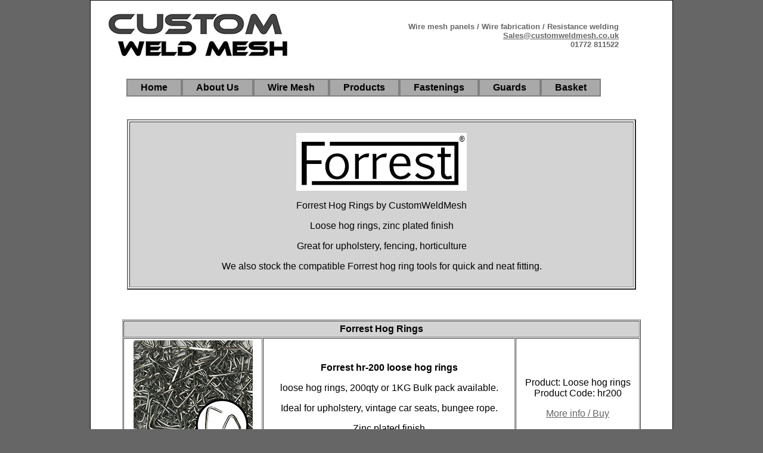

--- FILE ---
content_type: text/html
request_url: http://customweldmesh.co.uk/Forrest-Hog-Ring-200.html
body_size: 3580
content:
<!DOCTYPE html PUBLIC "-//W3C//DTD XHTML 1.0 Transitional//EN" "https://www.w3.org/TR/xhtml1/DTD/xhtml1-transitional.dtd">
<html xmlns="https://www.w3.org/1999/xhtml">
<head>
<meta https-equiv="Content-Type" content="text/html; charset=utf-8" />
<title>Wire Mesh Clinch Clips by CustomWeldMesh</title>
<style type="text/css">
<!--
body {
	font: 100% Verdana, Arial, Helvetica, sans-serif;
	background: #666666;
	margin: 0; 
	padding: 0;
	text-align: center; 
	color: #000000;
}


.oneColElsCtrHdr #container {
	width: 61em; 
	background: #FFFFFF;
	margin: 0 auto;
	border: 1px solid #000000; 
}
.oneColElsCtrHdr #header {
	padding: 0 10px 0 20px;
	font-weight: bold;
	color: #666;
	background-color: #FFF;
	line-height: normal;
	text-align: right;
} 
.oneColElsCtrHdr #header h1 {
	margin: 0;
	padding: 10px 0; 
	font-size: large;
	text-align: right;
}
.oneColElsCtrHdr #mainContent {
	padding: 0 20px;
	background: #FFFFFF;
	text-align: center;
	font-size: medium;
}
.oneColElsCtrHdr #footer {
	background-color: #FFF;
	white-space: normal;
	clear: none;
	float: none;
	height: auto;
	width: auto;
	padding-top: 0;
	padding-right: 10px;
	padding-bottom: 0;
	padding-left: 10px;
	border-top-width: thin;
	border-right-width: thin;
	border-bottom-width: thin;
	border-left-width: thin;
	border-top-style: solid;
	border-right-style: none;
	border-bottom-style: none;
	border-left-style: none;
	border-top-color: #666;
	border-right-color: #666;
	border-bottom-color: #666;
	border-left-color: #666;
} 
.oneColElsCtrHdr #footer p {
	margin: 0;
	padding: 10px 0; 
	font-size: x-small;
}
.oneColElsCtrHdr #container #header table {
	color: #333;
}
.oneColElsCtrHdr #container #header table tr td {
	color: #666;
	text-align: center;
}
.oneColElsCtrHdr #container #header blockquote blockquote p {
	font-size: small;
}
-->
</style>
<meta name="Description" content="Custom Weld Mesh are manufacturers of wire mesh and wire mesh fabrication" />
</head>

<body bgcolor="#FFFFFF" link="#666666" class="oneColElsCtrHdr">

<div id="container">
  <div id="header">
    <h1 align="right"><a href="index.html"><img src="customweldmesh-images/200px website logo.jpg" alt="Custom Weld Mesh are manufacturers of all aspects of wire working, wire mesh and wire mesh fabrication. " width="320" height="95" align="left" /></a></h1>
    <blockquote>
      <blockquote>
        <p>Wire mesh panels / Wire fabrication / Resistance  welding <br />
          <a href="mailto:Sales@customweldmesh.co.uk">Sales@customweldmesh.co.uk</a> <br />
        01772 811522 </p>
</blockquote>
      <p>&nbsp;</p></p>
      </p><!-- #BeginLibraryItem "/Library/Drop down header link 2022.lbi" --><!doctype html>
<html>
<head> 
<style type="text/css">
  ul {list-style: none;padding:0px;margin:0px;}
  ul li {display: left;position: left;float: left;border:2px solid #808080}
  li ul {display: none;}
  ul li a {display: block;background: #A9A9A9;padding: 4px 22px 4px 22px;text-decoration: none;
           white-space: nowrap;color: #000000;}
  ul li a:hover {
	background: #DCDCDC;
	text-align: absolute;
}
  li:hover ul {display: block; position: absolute;}
  li:hover li {float: none;}
  li:hover a {background:#A9A9A9;}
  li:hover li a:hover {background: #DCDCDC;}
  #drop-nav li ul li {border-top: 0px;}
</style>
<body style="text-align: center"><ul id="drop-nav">
<li><a href="index.html"><strong>Home</strong></a></li>
  <li><a href="About_us.html"><strong>About Us</strong></a></li>
    <ul>
  <li><span style="text-align: Left"><a href="#"><strong>Wire Mesh</strong></a>
    </span>
    <ul>
      <li><a href="wire_mesh.html"><strong>Sheets</strong></a></li>
      <li><a href="wire_mesh_rolls.html"><strong>Rolls</strong></a></li>
      <li><a href="Bespoke_wire_mesh_welding.html"><strong>Bespoke</strong></a></li>
      <li><a href="Wire-mesh-infill-panels.html"><strong>Infills</strong></a></li>
      </ul>
  <li><span style="text-align: Left"><a href="#"><strong>Products</strong></a>
    </span>
    <ul>
      <li><a href="Wire_mesh_bins.html"><strong>Wire Mesh Bins</strong></a></li>
  <li><a href="Poultry-crate.html"><strong>Poultry Crates</strong></a></li>
    </ul>
  <li><span style="text-align: Left"><a href="#"><strong>Fastenings</strong></a>
    </span>
    <ul>
      <li><a href="Clinch-Clips.html"><strong>Clinch Clips</strong></a></li>
      <li><a href="j-clips-j-clip-tools.html"><strong>J-Clips</strong></a></li>
      <li><a href="hog-rings.html"><strong>Hog rings</strong></a></li>
      <li><a href="Fastners-fixing.html"><strong>Fastenings</strong></a></li>
      </ul>
    <li><span style="text-align: Left"><a href="#"><strong>Guards</strong></a>
    </span>
    <ul>
      <li><a href="CCTV_camera_guard.html"><strong>CCTV</strong></a></li>
      <li><a href="Light_guards.html"><strong>Lights</strong></a></li>
      </ul>
  </li>
  <li><span style="text-align: center"><a href="https://www.secure-server-hosting.com/secutran/bb_basket.php?shreference=SH207883"><strong>Basket</strong></a></span>  </li>
  </ul>
</ul>


<!-- #EndLibraryItem --></blockquote>
</div>
  <div id="mainContent"> 
    <p style="text-align: center">&nbsp;</p>
    <p style="text-align: center">&nbsp;</p>
    <table width="854" height="280" border="2" align="center" cellpadding="2" cellspacing="2">
      <tbody>
        <tr bgcolor="#D3D3D3">
          <td width="840" height="272" align="center" valign="top" bgcolor="#D3D3D3"><p><img src="customweldmesh-images/Forrest log 1(R).jpg" width="286" height="97" alt=""/></p>
            <p>Forrest Hog Rings by CustomWeldMesh</p>
            <p>Loose hog rings, zinc plated finish</p>
            <p>Great for upholstery, fencing, horticulture</p>
            <p>We also stock the compatible Forrest hog ring tools for quick and neat fitting.<br>
          </p></td>
        </tr>
      </tbody>
    </table>
    <p>&nbsp;</p>
    <table width="93%" height="228" border="1" align="center" cellpadding="1" cellspacing="1">
      <tbody>
        <tr>
          <td height="24" colspan="3" align="center" valign="middle" bgcolor="#D3D3D3"><strong>Forrest Hog Rings </strong></td>
        </tr>
        <tr>
          <td height="199"><a href="https://customweldmesh.co.uk/store/product/hog-rings-loose-zinc-plated-finish/" target="new"><img src="customweldmesh-images/hog ring trident.jpg" width="200" height="195" alt="loose hog rings same as trident hog ring plier "/></a></td>
          <td align="center" valign="middle"><p><strong>Forrest hr-200 loose hog rings</strong></p>
            <p>loose hog rings, 200qty or 1KG Bulk pack available. </p>
            <p>Ideal for upholstery, vintage car seats, bungee rope.</p>
            <p>Zinc plated finish</p></td>
          <td align="center" valign="middle"><form action="https://www.secure-server-hosting.com/secutran/bb_basket.php" method="post" name="buy" id="buy">
            <p>Product: Loose hog rings <br />
              Product Code: hr200</p>
            <p><a href="https://customweldmesh.co.uk/store/product/hog-rings-loose-zinc-plated-finish/" target="new">More info / Buy </a><br />
            </p>
          </form>
            </form></td>
        </tr>
      </tbody>
    </table>
    <p>&nbsp;</p>
    <table width="93%" height="233" border="1" align="center" cellpadding="1" cellspacing="1">
      <tbody>
        <tr>
          <td height="24" colspan="3" align="center" valign="middle" bgcolor="#D3D3D3"><strong>Forrest Hog Ring Pliers </strong></td>
        </tr>
        <tr>
          <td width="24%" height="204"><a href="https://customweldmesh.co.uk/store/product/hog-ring-plier-solo-angled-head/" target="new"><img src="customweldmesh-images/hog ring plier.jpg" width="200" height="200" alt="hog ring plier angled head hog ring tool "/></a></td>
          <td width="46%" align="center" valign="middle"><p><strong>Forrest hr-200-plier</strong></p>
            <p>Pliers for use with hr-200 hog rings </p>
            <p>Angled head for hard to reach places </p>
          <p>Budget but quality plier </p></td>
          <td width="30%" align="center" valign="middle"><form action="https://www.secure-server-hosting.com/secutran/bb_basket.php" method="post" name="buy" id="buy2">
            <p>Product: Angled Head hog ring plier <br />
              Product Code: HrAngPlier </p>
            <p><a href="https://customweldmesh.co.uk/store/product/hog-ring-plier-solo-angled-head/" target="new">More info / Buy</a><br />
            </p>
          </form>
            &nbsp;</td>
        </tr>
      </tbody>
    </table>
    <p>&nbsp;</p>
    <table width="444" border="4" align="center" cellpadding="4" cellspacing="2">
      <tbody>
        <tr>
          <th width="422" bgcolor="#D3D3D3" scope="col"><iframe width="429" height="315" src="https://www.youtube.com/embed/JaWXCrEeAmE" frameborder="0" allow="accelerometer; autoplay; encrypted-media; gyroscope; picture-in-picture" allowfullscreen="allowfullscreen"></iframe></th>
        </tr>
      </tbody>
    </table>
    <p>
    </p>
  </div>
  <div id="footer"><!-- #BeginLibraryItem "/Library/Footer link.lbi" -->
    <table width="100%" height="41" border="0" align="center" cellpadding="0" cellspacing="0">
      <tbody>
      </tbody>
      <tbody>
        <tr>
          <th width="44%" height="41" bgcolor="#A9A9A9" scope="col">&nbsp;</th>
          <th width="40%" bgcolor="#A9A9A9" scope="col">&nbsp;</th>
          <th width="4%" bgcolor="#A9A9A9" scope="col"><a href="https://www.youtube.com/channel/UCcPnLLVVUX5S8OxUhojSmtA?view_as=subscriber"><img src="customweldmesh-images/YouTube.jpg" width="35" height="35" alt=""/></a></th>
          <th width="4%" bgcolor="#A9A9A9" scope="col"><a href="https://www.linkedin.com/company/11659469"><img src="customweldmesh-images/Linked in.jpg" width="35" height="35" alt=""/></a></th>
          <th width="4%" bgcolor="#A9A9A9" scope="col"><a href="https://www.instagram.com/customweldmesh/"><img src="customweldmesh-images/instergram.jpg" width="35" height="35" alt=""/></a></th>
          <th width="4%" bgcolor="#A9A9A9" scope="col"><a href="https://g.page/CustomWeldMesh?gm"><img src="customweldmesh-images/Google+.jpg" width="35" height="36" alt=""/></a></th>
        </tr>
      </tbody>
      <tbody>
      </tbody>
      <tbody>
        <tr></tr>
      </tbody>
    </table>
    <table width="100%" border="0" align="center" cellpadding="0" cellspacing="1">
      <tbody>
        <tr>
          <td width="26%" rowspan="5" align="center" bgcolor="#D3D3D3"><a href="index.html"><img src="customweldmesh-images/custom weld mesh jpeg grey.jpg" width="236" height="86" alt=""/></a></td>
          <td height="18" colspan="3" align="center" bgcolor="#D3D3D3">&nbsp;</td>
        </tr>
        <tr>
          <td width="49%" rowspan="3" align="center" valign="middle" bgcolor="#D3D3D3"><p><strong><a href="About_us.html">Contact Us</a></strong></p>
            <p><strong>Email: Sales@customweldmesh.co.uk</strong></p>
            <p><strong>Tel: 01772811522</strong></p></td>
          <td width="13%" height="29" align="center" valign="middle" bgcolor="#D3D3D3"><strong><a href="index.html">Home </a></strong></td>
          <td width="12%" align="center" valign="middle" bgcolor="#D3D3D3"><strong><a href="About_us.html">About Us</a></strong></td>
        </tr>
        <tr>
          <td height="31" align="center" valign="middle" bgcolor="#D3D3D3"><strong><a href="About_us.html">Services</a></strong></td>
          <td align="center" valign="middle" bgcolor="#D3D3D3"><strong><a href="About_us.html">Contact</a><a href="clinch-clip-strips.html"></a></strong></td>
        </tr>
        <tr>
          <td height="18" align="center" valign="middle" bgcolor="#D3D3D3"><strong><a href="News.html">Gallery</a></strong></td>
          <td align="center" valign="middle" bgcolor="#D3D3D3"><strong><a href="https://www.secure-server-hosting.com/secutran/bb_basket.php?shreference=SH207883">Basket</a><a href="About_us.html"></a></strong></td>
        </tr>
        <tr>
          <td height="24" colspan="2" align="center" bgcolor="#D3D3D3"><strong><a href="News.html"></a></strong></td>
          <td align="center" valign="middle" bgcolor="#D3D3D3"><strong><a href="https://www.secure-server-hosting.com/secutran/bb_basket.php?shreference=SH207883"></a></strong></td>
        </tr>
      </tbody>
    </table>
    <table width="100%" border="0" align="center" cellpadding="0" cellspacing="0">
      <tbody>
        <tr>
          <th width="14%" height="23" bgcolor="#A9A9A9" scope="col"><p>&nbsp;</p></th>
          <th width="86%" bgcolor="#A9A9A9" scope="col"><p>Bins-n-Benches Ltd registered in England 05421623</p></th>
        </tr>
      </tbody>
    </table>
    <!-- #EndLibraryItem --><p>&nbsp;</p>
  </div>
<!-- end #container --></div>
</body>
</html>
